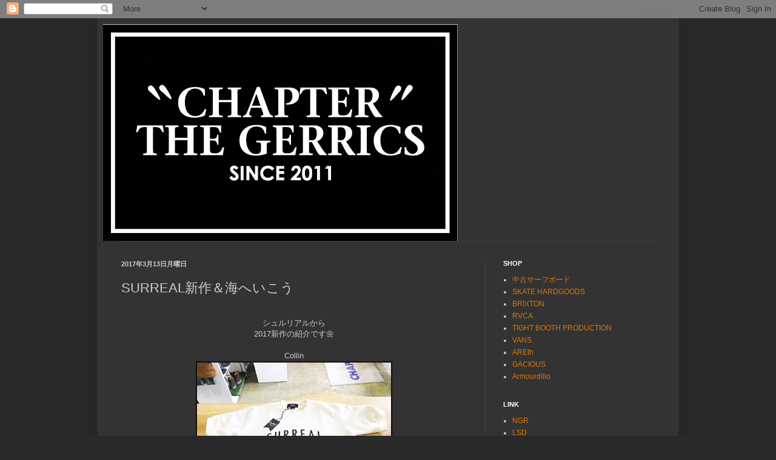

--- FILE ---
content_type: text/html; charset=UTF-8
request_url: http://chapter-gerrics.blogspot.com/b/stats?style=BLACK_TRANSPARENT&timeRange=ALL_TIME&token=APq4FmA5_PNKbYXHcMHllHSVz8-cSB9UA9l8mm5a5EfPdmAANhSrSrbAG5zhAlPd1LWpHWnQF7EHa4XQvMgneMoSGRjMIx6oRA
body_size: 259
content:
{"total":475063,"sparklineOptions":{"backgroundColor":{"fillOpacity":0.1,"fill":"#000000"},"series":[{"areaOpacity":0.3,"color":"#202020"}]},"sparklineData":[[0,16],[1,18],[2,17],[3,17],[4,18],[5,6],[6,21],[7,8],[8,61],[9,15],[10,49],[11,31],[12,17],[13,95],[14,99],[15,89],[16,70],[17,64],[18,54],[19,35],[20,31],[21,24],[22,28],[23,12],[24,31],[25,8],[26,19],[27,29],[28,21],[29,15]],"nextTickMs":76595}